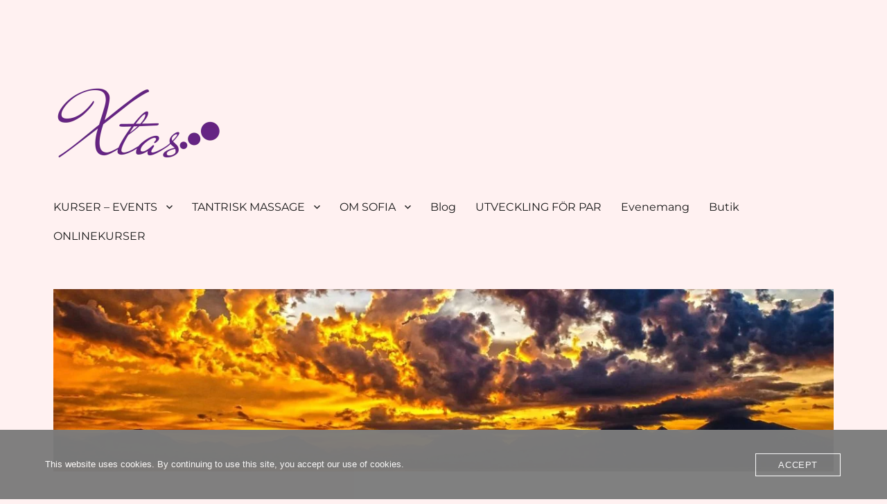

--- FILE ---
content_type: text/html; charset=UTF-8
request_url: https://www.xtas.nu/tag/50-shades/
body_size: 16676
content:
<!DOCTYPE html>
<html lang="sv-SE" class="no-js">
<head>
	<meta charset="UTF-8">
	<meta name="viewport" content="width=device-width, initial-scale=1.0">
	<link rel="profile" href="https://gmpg.org/xfn/11">
		<script id="lpData">
var lpData = {"site_url":"https:\/\/www.xtas.nu","user_id":"0","theme":"twentysixteen","lp_rest_url":"https:\/\/www.xtas.nu\/wp-json\/","nonce":"2c9a3f0052","is_course_archive":"","courses_url":"https:\/\/www.xtas.nu\/courses\/","urlParams":[],"lp_version":"4.3.1","lp_rest_load_ajax":"https:\/\/www.xtas.nu\/wp-json\/lp\/v1\/load_content_via_ajax\/","ajaxUrl":"https:\/\/www.xtas.nu\/wp-admin\/admin-ajax.php","lpAjaxUrl":"https:\/\/www.xtas.nu\/lp-ajax-handle","coverImageRatio":"5.16","toast":{"gravity":"bottom","position":"center","duration":3000,"close":1,"stopOnFocus":1,"classPrefix":"lp-toast"},"i18n":[],"lp_woo_version":"4.2.0"};
</script>
<script id="lpSettingCourses">
var lpSettingCourses = {"lpArchiveLoadAjax":"1","lpArchiveNoLoadAjaxFirst":"0","lpArchivePaginationType":"number","noLoadCoursesJs":"0"};
</script>
		<style id="learn-press-custom-css">
			:root {
				--lp-container-max-width: 1290px;
				--lp-cotainer-padding: 1rem;
				--lp-primary-color: #ffb606;
				--lp-secondary-color: #442e66;
			}
		</style>
		<script>(function(html){html.className = html.className.replace(/\bno-js\b/,'js')})(document.documentElement);</script>
<title>50 shades &#8211; Xtas &#8211; tantrisk transformation</title>
<meta name='robots' content='max-image-preview:large' />
<script>window._wca = window._wca || [];</script>
<link rel='dns-prefetch' href='//stats.wp.com' />
<link rel="alternate" type="application/rss+xml" title="Xtas - tantrisk transformation &raquo; Webbflöde" href="https://www.xtas.nu/feed/" />
<link rel="alternate" type="application/rss+xml" title="Xtas - tantrisk transformation &raquo; Kommentarsflöde" href="https://www.xtas.nu/comments/feed/" />
<link rel="alternate" type="application/rss+xml" title="Xtas - tantrisk transformation &raquo; etikettflöde för 50 shades" href="https://www.xtas.nu/tag/50-shades/feed/" />
<style id='wp-img-auto-sizes-contain-inline-css'>
img:is([sizes=auto i],[sizes^="auto," i]){contain-intrinsic-size:3000px 1500px}
/*# sourceURL=wp-img-auto-sizes-contain-inline-css */
</style>
<link rel='stylesheet' id='twentysixteen-jetpack-css' href='https://usercontent.one/wp/www.xtas.nu/wp-content/plugins/jetpack/modules/theme-tools/compat/twentysixteen.css?ver=15.3.1&media=1753277687' media='all' />
<style id='wp-emoji-styles-inline-css'>

	img.wp-smiley, img.emoji {
		display: inline !important;
		border: none !important;
		box-shadow: none !important;
		height: 1em !important;
		width: 1em !important;
		margin: 0 0.07em !important;
		vertical-align: -0.1em !important;
		background: none !important;
		padding: 0 !important;
	}
/*# sourceURL=wp-emoji-styles-inline-css */
</style>
<style id='wp-block-library-inline-css'>
:root{--wp-block-synced-color:#7a00df;--wp-block-synced-color--rgb:122,0,223;--wp-bound-block-color:var(--wp-block-synced-color);--wp-editor-canvas-background:#ddd;--wp-admin-theme-color:#007cba;--wp-admin-theme-color--rgb:0,124,186;--wp-admin-theme-color-darker-10:#006ba1;--wp-admin-theme-color-darker-10--rgb:0,107,160.5;--wp-admin-theme-color-darker-20:#005a87;--wp-admin-theme-color-darker-20--rgb:0,90,135;--wp-admin-border-width-focus:2px}@media (min-resolution:192dpi){:root{--wp-admin-border-width-focus:1.5px}}.wp-element-button{cursor:pointer}:root .has-very-light-gray-background-color{background-color:#eee}:root .has-very-dark-gray-background-color{background-color:#313131}:root .has-very-light-gray-color{color:#eee}:root .has-very-dark-gray-color{color:#313131}:root .has-vivid-green-cyan-to-vivid-cyan-blue-gradient-background{background:linear-gradient(135deg,#00d084,#0693e3)}:root .has-purple-crush-gradient-background{background:linear-gradient(135deg,#34e2e4,#4721fb 50%,#ab1dfe)}:root .has-hazy-dawn-gradient-background{background:linear-gradient(135deg,#faaca8,#dad0ec)}:root .has-subdued-olive-gradient-background{background:linear-gradient(135deg,#fafae1,#67a671)}:root .has-atomic-cream-gradient-background{background:linear-gradient(135deg,#fdd79a,#004a59)}:root .has-nightshade-gradient-background{background:linear-gradient(135deg,#330968,#31cdcf)}:root .has-midnight-gradient-background{background:linear-gradient(135deg,#020381,#2874fc)}:root{--wp--preset--font-size--normal:16px;--wp--preset--font-size--huge:42px}.has-regular-font-size{font-size:1em}.has-larger-font-size{font-size:2.625em}.has-normal-font-size{font-size:var(--wp--preset--font-size--normal)}.has-huge-font-size{font-size:var(--wp--preset--font-size--huge)}.has-text-align-center{text-align:center}.has-text-align-left{text-align:left}.has-text-align-right{text-align:right}.has-fit-text{white-space:nowrap!important}#end-resizable-editor-section{display:none}.aligncenter{clear:both}.items-justified-left{justify-content:flex-start}.items-justified-center{justify-content:center}.items-justified-right{justify-content:flex-end}.items-justified-space-between{justify-content:space-between}.screen-reader-text{border:0;clip-path:inset(50%);height:1px;margin:-1px;overflow:hidden;padding:0;position:absolute;width:1px;word-wrap:normal!important}.screen-reader-text:focus{background-color:#ddd;clip-path:none;color:#444;display:block;font-size:1em;height:auto;left:5px;line-height:normal;padding:15px 23px 14px;text-decoration:none;top:5px;width:auto;z-index:100000}html :where(.has-border-color){border-style:solid}html :where([style*=border-top-color]){border-top-style:solid}html :where([style*=border-right-color]){border-right-style:solid}html :where([style*=border-bottom-color]){border-bottom-style:solid}html :where([style*=border-left-color]){border-left-style:solid}html :where([style*=border-width]){border-style:solid}html :where([style*=border-top-width]){border-top-style:solid}html :where([style*=border-right-width]){border-right-style:solid}html :where([style*=border-bottom-width]){border-bottom-style:solid}html :where([style*=border-left-width]){border-left-style:solid}html :where(img[class*=wp-image-]){height:auto;max-width:100%}:where(figure){margin:0 0 1em}html :where(.is-position-sticky){--wp-admin--admin-bar--position-offset:var(--wp-admin--admin-bar--height,0px)}@media screen and (max-width:600px){html :where(.is-position-sticky){--wp-admin--admin-bar--position-offset:0px}}

/*# sourceURL=wp-block-library-inline-css */
</style><style id='wp-block-heading-inline-css'>
h1:where(.wp-block-heading).has-background,h2:where(.wp-block-heading).has-background,h3:where(.wp-block-heading).has-background,h4:where(.wp-block-heading).has-background,h5:where(.wp-block-heading).has-background,h6:where(.wp-block-heading).has-background{padding:1.25em 2.375em}h1.has-text-align-left[style*=writing-mode]:where([style*=vertical-lr]),h1.has-text-align-right[style*=writing-mode]:where([style*=vertical-rl]),h2.has-text-align-left[style*=writing-mode]:where([style*=vertical-lr]),h2.has-text-align-right[style*=writing-mode]:where([style*=vertical-rl]),h3.has-text-align-left[style*=writing-mode]:where([style*=vertical-lr]),h3.has-text-align-right[style*=writing-mode]:where([style*=vertical-rl]),h4.has-text-align-left[style*=writing-mode]:where([style*=vertical-lr]),h4.has-text-align-right[style*=writing-mode]:where([style*=vertical-rl]),h5.has-text-align-left[style*=writing-mode]:where([style*=vertical-lr]),h5.has-text-align-right[style*=writing-mode]:where([style*=vertical-rl]),h6.has-text-align-left[style*=writing-mode]:where([style*=vertical-lr]),h6.has-text-align-right[style*=writing-mode]:where([style*=vertical-rl]){rotate:180deg}
/*# sourceURL=https://www.xtas.nu/wp-includes/blocks/heading/style.min.css */
</style>
<style id='wp-block-list-inline-css'>
ol,ul{box-sizing:border-box}:root :where(.wp-block-list.has-background){padding:1.25em 2.375em}
/*# sourceURL=https://www.xtas.nu/wp-includes/blocks/list/style.min.css */
</style>
<link rel='stylesheet' id='wc-blocks-style-css' href='https://usercontent.one/wp/www.xtas.nu/wp-content/plugins/woocommerce/assets/client/blocks/wc-blocks.css?ver=wc-9.7.1&media=1753277687' media='all' />
<style id='global-styles-inline-css'>
:root{--wp--preset--aspect-ratio--square: 1;--wp--preset--aspect-ratio--4-3: 4/3;--wp--preset--aspect-ratio--3-4: 3/4;--wp--preset--aspect-ratio--3-2: 3/2;--wp--preset--aspect-ratio--2-3: 2/3;--wp--preset--aspect-ratio--16-9: 16/9;--wp--preset--aspect-ratio--9-16: 9/16;--wp--preset--color--black: #000000;--wp--preset--color--cyan-bluish-gray: #abb8c3;--wp--preset--color--white: #fff;--wp--preset--color--pale-pink: #f78da7;--wp--preset--color--vivid-red: #cf2e2e;--wp--preset--color--luminous-vivid-orange: #ff6900;--wp--preset--color--luminous-vivid-amber: #fcb900;--wp--preset--color--light-green-cyan: #7bdcb5;--wp--preset--color--vivid-green-cyan: #00d084;--wp--preset--color--pale-cyan-blue: #8ed1fc;--wp--preset--color--vivid-cyan-blue: #0693e3;--wp--preset--color--vivid-purple: #9b51e0;--wp--preset--color--dark-gray: #1a1a1a;--wp--preset--color--medium-gray: #686868;--wp--preset--color--light-gray: #e5e5e5;--wp--preset--color--blue-gray: #4d545c;--wp--preset--color--bright-blue: #007acc;--wp--preset--color--light-blue: #9adffd;--wp--preset--color--dark-brown: #402b30;--wp--preset--color--medium-brown: #774e24;--wp--preset--color--dark-red: #640c1f;--wp--preset--color--bright-red: #ff675f;--wp--preset--color--yellow: #ffef8e;--wp--preset--gradient--vivid-cyan-blue-to-vivid-purple: linear-gradient(135deg,rgb(6,147,227) 0%,rgb(155,81,224) 100%);--wp--preset--gradient--light-green-cyan-to-vivid-green-cyan: linear-gradient(135deg,rgb(122,220,180) 0%,rgb(0,208,130) 100%);--wp--preset--gradient--luminous-vivid-amber-to-luminous-vivid-orange: linear-gradient(135deg,rgb(252,185,0) 0%,rgb(255,105,0) 100%);--wp--preset--gradient--luminous-vivid-orange-to-vivid-red: linear-gradient(135deg,rgb(255,105,0) 0%,rgb(207,46,46) 100%);--wp--preset--gradient--very-light-gray-to-cyan-bluish-gray: linear-gradient(135deg,rgb(238,238,238) 0%,rgb(169,184,195) 100%);--wp--preset--gradient--cool-to-warm-spectrum: linear-gradient(135deg,rgb(74,234,220) 0%,rgb(151,120,209) 20%,rgb(207,42,186) 40%,rgb(238,44,130) 60%,rgb(251,105,98) 80%,rgb(254,248,76) 100%);--wp--preset--gradient--blush-light-purple: linear-gradient(135deg,rgb(255,206,236) 0%,rgb(152,150,240) 100%);--wp--preset--gradient--blush-bordeaux: linear-gradient(135deg,rgb(254,205,165) 0%,rgb(254,45,45) 50%,rgb(107,0,62) 100%);--wp--preset--gradient--luminous-dusk: linear-gradient(135deg,rgb(255,203,112) 0%,rgb(199,81,192) 50%,rgb(65,88,208) 100%);--wp--preset--gradient--pale-ocean: linear-gradient(135deg,rgb(255,245,203) 0%,rgb(182,227,212) 50%,rgb(51,167,181) 100%);--wp--preset--gradient--electric-grass: linear-gradient(135deg,rgb(202,248,128) 0%,rgb(113,206,126) 100%);--wp--preset--gradient--midnight: linear-gradient(135deg,rgb(2,3,129) 0%,rgb(40,116,252) 100%);--wp--preset--font-size--small: 13px;--wp--preset--font-size--medium: 20px;--wp--preset--font-size--large: 36px;--wp--preset--font-size--x-large: 42px;--wp--preset--font-family--inter: "Inter", sans-serif;--wp--preset--font-family--cardo: Cardo;--wp--preset--spacing--20: 0.44rem;--wp--preset--spacing--30: 0.67rem;--wp--preset--spacing--40: 1rem;--wp--preset--spacing--50: 1.5rem;--wp--preset--spacing--60: 2.25rem;--wp--preset--spacing--70: 3.38rem;--wp--preset--spacing--80: 5.06rem;--wp--preset--shadow--natural: 6px 6px 9px rgba(0, 0, 0, 0.2);--wp--preset--shadow--deep: 12px 12px 50px rgba(0, 0, 0, 0.4);--wp--preset--shadow--sharp: 6px 6px 0px rgba(0, 0, 0, 0.2);--wp--preset--shadow--outlined: 6px 6px 0px -3px rgb(255, 255, 255), 6px 6px rgb(0, 0, 0);--wp--preset--shadow--crisp: 6px 6px 0px rgb(0, 0, 0);}:where(.is-layout-flex){gap: 0.5em;}:where(.is-layout-grid){gap: 0.5em;}body .is-layout-flex{display: flex;}.is-layout-flex{flex-wrap: wrap;align-items: center;}.is-layout-flex > :is(*, div){margin: 0;}body .is-layout-grid{display: grid;}.is-layout-grid > :is(*, div){margin: 0;}:where(.wp-block-columns.is-layout-flex){gap: 2em;}:where(.wp-block-columns.is-layout-grid){gap: 2em;}:where(.wp-block-post-template.is-layout-flex){gap: 1.25em;}:where(.wp-block-post-template.is-layout-grid){gap: 1.25em;}.has-black-color{color: var(--wp--preset--color--black) !important;}.has-cyan-bluish-gray-color{color: var(--wp--preset--color--cyan-bluish-gray) !important;}.has-white-color{color: var(--wp--preset--color--white) !important;}.has-pale-pink-color{color: var(--wp--preset--color--pale-pink) !important;}.has-vivid-red-color{color: var(--wp--preset--color--vivid-red) !important;}.has-luminous-vivid-orange-color{color: var(--wp--preset--color--luminous-vivid-orange) !important;}.has-luminous-vivid-amber-color{color: var(--wp--preset--color--luminous-vivid-amber) !important;}.has-light-green-cyan-color{color: var(--wp--preset--color--light-green-cyan) !important;}.has-vivid-green-cyan-color{color: var(--wp--preset--color--vivid-green-cyan) !important;}.has-pale-cyan-blue-color{color: var(--wp--preset--color--pale-cyan-blue) !important;}.has-vivid-cyan-blue-color{color: var(--wp--preset--color--vivid-cyan-blue) !important;}.has-vivid-purple-color{color: var(--wp--preset--color--vivid-purple) !important;}.has-black-background-color{background-color: var(--wp--preset--color--black) !important;}.has-cyan-bluish-gray-background-color{background-color: var(--wp--preset--color--cyan-bluish-gray) !important;}.has-white-background-color{background-color: var(--wp--preset--color--white) !important;}.has-pale-pink-background-color{background-color: var(--wp--preset--color--pale-pink) !important;}.has-vivid-red-background-color{background-color: var(--wp--preset--color--vivid-red) !important;}.has-luminous-vivid-orange-background-color{background-color: var(--wp--preset--color--luminous-vivid-orange) !important;}.has-luminous-vivid-amber-background-color{background-color: var(--wp--preset--color--luminous-vivid-amber) !important;}.has-light-green-cyan-background-color{background-color: var(--wp--preset--color--light-green-cyan) !important;}.has-vivid-green-cyan-background-color{background-color: var(--wp--preset--color--vivid-green-cyan) !important;}.has-pale-cyan-blue-background-color{background-color: var(--wp--preset--color--pale-cyan-blue) !important;}.has-vivid-cyan-blue-background-color{background-color: var(--wp--preset--color--vivid-cyan-blue) !important;}.has-vivid-purple-background-color{background-color: var(--wp--preset--color--vivid-purple) !important;}.has-black-border-color{border-color: var(--wp--preset--color--black) !important;}.has-cyan-bluish-gray-border-color{border-color: var(--wp--preset--color--cyan-bluish-gray) !important;}.has-white-border-color{border-color: var(--wp--preset--color--white) !important;}.has-pale-pink-border-color{border-color: var(--wp--preset--color--pale-pink) !important;}.has-vivid-red-border-color{border-color: var(--wp--preset--color--vivid-red) !important;}.has-luminous-vivid-orange-border-color{border-color: var(--wp--preset--color--luminous-vivid-orange) !important;}.has-luminous-vivid-amber-border-color{border-color: var(--wp--preset--color--luminous-vivid-amber) !important;}.has-light-green-cyan-border-color{border-color: var(--wp--preset--color--light-green-cyan) !important;}.has-vivid-green-cyan-border-color{border-color: var(--wp--preset--color--vivid-green-cyan) !important;}.has-pale-cyan-blue-border-color{border-color: var(--wp--preset--color--pale-cyan-blue) !important;}.has-vivid-cyan-blue-border-color{border-color: var(--wp--preset--color--vivid-cyan-blue) !important;}.has-vivid-purple-border-color{border-color: var(--wp--preset--color--vivid-purple) !important;}.has-vivid-cyan-blue-to-vivid-purple-gradient-background{background: var(--wp--preset--gradient--vivid-cyan-blue-to-vivid-purple) !important;}.has-light-green-cyan-to-vivid-green-cyan-gradient-background{background: var(--wp--preset--gradient--light-green-cyan-to-vivid-green-cyan) !important;}.has-luminous-vivid-amber-to-luminous-vivid-orange-gradient-background{background: var(--wp--preset--gradient--luminous-vivid-amber-to-luminous-vivid-orange) !important;}.has-luminous-vivid-orange-to-vivid-red-gradient-background{background: var(--wp--preset--gradient--luminous-vivid-orange-to-vivid-red) !important;}.has-very-light-gray-to-cyan-bluish-gray-gradient-background{background: var(--wp--preset--gradient--very-light-gray-to-cyan-bluish-gray) !important;}.has-cool-to-warm-spectrum-gradient-background{background: var(--wp--preset--gradient--cool-to-warm-spectrum) !important;}.has-blush-light-purple-gradient-background{background: var(--wp--preset--gradient--blush-light-purple) !important;}.has-blush-bordeaux-gradient-background{background: var(--wp--preset--gradient--blush-bordeaux) !important;}.has-luminous-dusk-gradient-background{background: var(--wp--preset--gradient--luminous-dusk) !important;}.has-pale-ocean-gradient-background{background: var(--wp--preset--gradient--pale-ocean) !important;}.has-electric-grass-gradient-background{background: var(--wp--preset--gradient--electric-grass) !important;}.has-midnight-gradient-background{background: var(--wp--preset--gradient--midnight) !important;}.has-small-font-size{font-size: var(--wp--preset--font-size--small) !important;}.has-medium-font-size{font-size: var(--wp--preset--font-size--medium) !important;}.has-large-font-size{font-size: var(--wp--preset--font-size--large) !important;}.has-x-large-font-size{font-size: var(--wp--preset--font-size--x-large) !important;}
/*# sourceURL=global-styles-inline-css */
</style>

<style id='classic-theme-styles-inline-css'>
/*! This file is auto-generated */
.wp-block-button__link{color:#fff;background-color:#32373c;border-radius:9999px;box-shadow:none;text-decoration:none;padding:calc(.667em + 2px) calc(1.333em + 2px);font-size:1.125em}.wp-block-file__button{background:#32373c;color:#fff;text-decoration:none}
/*# sourceURL=/wp-includes/css/classic-themes.min.css */
</style>
<link rel='stylesheet' id='oc_cb_css_fr-css' href='https://usercontent.one/wp/www.xtas.nu/wp-content/plugins/onecom-themes-plugins/assets/min-css/cookie-banner-frontend.min.css?ver=4.7.5&media=1753277687' media='all' />
<link rel='stylesheet' id='sow-social-media-buttons-atom-4856521d6387-css' href='https://usercontent.one/wp/www.xtas.nu/wp-content/uploads/siteorigin-widgets/sow-social-media-buttons-atom-4856521d6387.css?ver=6.9&media=1753277687' media='all' />
<link rel='stylesheet' id='sow-social-media-buttons-atom-ab6656c4bac1-css' href='https://usercontent.one/wp/www.xtas.nu/wp-content/uploads/siteorigin-widgets/sow-social-media-buttons-atom-ab6656c4bac1.css?ver=6.9&media=1753277687' media='all' />
<link rel='stylesheet' id='woocommerce-layout-css' href='https://usercontent.one/wp/www.xtas.nu/wp-content/plugins/woocommerce/assets/css/woocommerce-layout.css?ver=9.7.1&media=1753277687' media='all' />
<style id='woocommerce-layout-inline-css'>

	.infinite-scroll .woocommerce-pagination {
		display: none;
	}
/*# sourceURL=woocommerce-layout-inline-css */
</style>
<link rel='stylesheet' id='woocommerce-smallscreen-css' href='https://usercontent.one/wp/www.xtas.nu/wp-content/plugins/woocommerce/assets/css/woocommerce-smallscreen.css?ver=9.7.1&media=1753277687' media='only screen and (max-width: 768px)' />
<link rel='stylesheet' id='woocommerce-general-css' href='https://usercontent.one/wp/www.xtas.nu/wp-content/plugins/woocommerce/assets/css/woocommerce.css?ver=9.7.1&media=1753277687' media='all' />
<style id='woocommerce-inline-inline-css'>
.woocommerce form .form-row .required { visibility: visible; }
/*# sourceURL=woocommerce-inline-inline-css */
</style>
<link rel='stylesheet' id='brands-styles-css' href='https://usercontent.one/wp/www.xtas.nu/wp-content/plugins/woocommerce/assets/css/brands.css?ver=9.7.1&media=1753277687' media='all' />
<link rel='stylesheet' id='twentysixteen-fonts-css' href='https://usercontent.one/wp/www.xtas.nu/wp-content/themes/twentysixteen/fonts/merriweather-plus-montserrat-plus-inconsolata.css?media=1753277687?ver=20230328' media='all' />
<link rel='stylesheet' id='genericons-css' href='https://usercontent.one/wp/www.xtas.nu/wp-content/plugins/jetpack/_inc/genericons/genericons/genericons.css?ver=3.1&media=1753277687' media='all' />
<link rel='stylesheet' id='twentysixteen-style-css' href='https://usercontent.one/wp/www.xtas.nu/wp-content/themes/twentysixteen/style.css?media=1753277687?ver=20241112' media='all' />
<style id='twentysixteen-style-inline-css'>

		/* Custom Page Background Color */
		.site {
			background-color: #fff1f1;
		}

		mark,
		ins,
		button,
		button[disabled]:hover,
		button[disabled]:focus,
		input[type="button"],
		input[type="button"][disabled]:hover,
		input[type="button"][disabled]:focus,
		input[type="reset"],
		input[type="reset"][disabled]:hover,
		input[type="reset"][disabled]:focus,
		input[type="submit"],
		input[type="submit"][disabled]:hover,
		input[type="submit"][disabled]:focus,
		.menu-toggle.toggled-on,
		.menu-toggle.toggled-on:hover,
		.menu-toggle.toggled-on:focus,
		.pagination .prev,
		.pagination .next,
		.pagination .prev:hover,
		.pagination .prev:focus,
		.pagination .next:hover,
		.pagination .next:focus,
		.pagination .nav-links:before,
		.pagination .nav-links:after,
		.widget_calendar tbody a,
		.widget_calendar tbody a:hover,
		.widget_calendar tbody a:focus,
		.page-links a,
		.page-links a:hover,
		.page-links a:focus {
			color: #fff1f1;
		}

		@media screen and (min-width: 56.875em) {
			.main-navigation ul ul li {
				background-color: #fff1f1;
			}

			.main-navigation ul ul:after {
				border-top-color: #fff1f1;
				border-bottom-color: #fff1f1;
			}
		}
	

		/* Custom Link Color */
		.menu-toggle:hover,
		.menu-toggle:focus,
		a,
		.main-navigation a:hover,
		.main-navigation a:focus,
		.dropdown-toggle:hover,
		.dropdown-toggle:focus,
		.social-navigation a:hover:before,
		.social-navigation a:focus:before,
		.post-navigation a:hover .post-title,
		.post-navigation a:focus .post-title,
		.tagcloud a:hover,
		.tagcloud a:focus,
		.site-branding .site-title a:hover,
		.site-branding .site-title a:focus,
		.entry-title a:hover,
		.entry-title a:focus,
		.entry-footer a:hover,
		.entry-footer a:focus,
		.comment-metadata a:hover,
		.comment-metadata a:focus,
		.pingback .comment-edit-link:hover,
		.pingback .comment-edit-link:focus,
		.comment-reply-link,
		.comment-reply-link:hover,
		.comment-reply-link:focus,
		.required,
		.site-info a:hover,
		.site-info a:focus {
			color: #6d003e;
		}

		mark,
		ins,
		button:hover,
		button:focus,
		input[type="button"]:hover,
		input[type="button"]:focus,
		input[type="reset"]:hover,
		input[type="reset"]:focus,
		input[type="submit"]:hover,
		input[type="submit"]:focus,
		.pagination .prev:hover,
		.pagination .prev:focus,
		.pagination .next:hover,
		.pagination .next:focus,
		.widget_calendar tbody a,
		.page-links a:hover,
		.page-links a:focus {
			background-color: #6d003e;
		}

		input[type="date"]:focus,
		input[type="time"]:focus,
		input[type="datetime-local"]:focus,
		input[type="week"]:focus,
		input[type="month"]:focus,
		input[type="text"]:focus,
		input[type="email"]:focus,
		input[type="url"]:focus,
		input[type="password"]:focus,
		input[type="search"]:focus,
		input[type="tel"]:focus,
		input[type="number"]:focus,
		textarea:focus,
		.tagcloud a:hover,
		.tagcloud a:focus,
		.menu-toggle:hover,
		.menu-toggle:focus {
			border-color: #6d003e;
		}

		@media screen and (min-width: 56.875em) {
			.main-navigation li:hover > a,
			.main-navigation li.focus > a {
				color: #6d003e;
			}
		}
	
/*# sourceURL=twentysixteen-style-inline-css */
</style>
<link rel='stylesheet' id='twentysixteen-block-style-css' href='https://usercontent.one/wp/www.xtas.nu/wp-content/themes/twentysixteen/css/blocks.css?media=1753277687?ver=20240817' media='all' />
<link rel='stylesheet' id='flick-css' href='https://usercontent.one/wp/www.xtas.nu/wp-content/plugins/mailchimp/assets/css/flick/flick.css?ver=2.0.0&media=1753277687' media='all' />
<link rel='stylesheet' id='mailchimp_sf_main_css-css' href='https://usercontent.one/wp/www.xtas.nu/wp-content/plugins/mailchimp/assets/css/frontend.css?ver=2.0.0&media=1753277687' media='all' />
<link rel='stylesheet' id='learnpress-widgets-css' href='https://usercontent.one/wp/www.xtas.nu/wp-content/plugins/learnpress/assets/css/widgets.min.css?ver=4.3.1&media=1753277687' media='all' />
<script src="https://www.xtas.nu/wp-includes/js/jquery/jquery.min.js?ver=3.7.1" id="jquery-core-js"></script>
<script src="https://www.xtas.nu/wp-includes/js/jquery/jquery-migrate.min.js?ver=3.4.1" id="jquery-migrate-js"></script>
<script src="https://usercontent.one/wp/www.xtas.nu/wp-content/plugins/woocommerce/assets/js/jquery-blockui/jquery.blockUI.min.js?ver=2.7.0-wc.9.7.1&media=1753277687" id="jquery-blockui-js" defer data-wp-strategy="defer"></script>
<script id="wc-add-to-cart-js-extra">
var wc_add_to_cart_params = {"ajax_url":"/wp-admin/admin-ajax.php","wc_ajax_url":"/?wc-ajax=%%endpoint%%","i18n_view_cart":"Visa varukorg","cart_url":"https://www.xtas.nu/varukorg/","is_cart":"","cart_redirect_after_add":"no"};
//# sourceURL=wc-add-to-cart-js-extra
</script>
<script src="https://usercontent.one/wp/www.xtas.nu/wp-content/plugins/woocommerce/assets/js/frontend/add-to-cart.min.js?ver=9.7.1&media=1753277687" id="wc-add-to-cart-js" defer data-wp-strategy="defer"></script>
<script src="https://usercontent.one/wp/www.xtas.nu/wp-content/plugins/woocommerce/assets/js/js-cookie/js.cookie.min.js?ver=2.1.4-wc.9.7.1&media=1753277687" id="js-cookie-js" defer data-wp-strategy="defer"></script>
<script id="woocommerce-js-extra">
var woocommerce_params = {"ajax_url":"/wp-admin/admin-ajax.php","wc_ajax_url":"/?wc-ajax=%%endpoint%%","i18n_password_show":"Visa l\u00f6senord","i18n_password_hide":"D\u00f6lj l\u00f6senord"};
//# sourceURL=woocommerce-js-extra
</script>
<script src="https://usercontent.one/wp/www.xtas.nu/wp-content/plugins/woocommerce/assets/js/frontend/woocommerce.min.js?ver=9.7.1&media=1753277687" id="woocommerce-js" defer data-wp-strategy="defer"></script>
<script id="WCPAY_ASSETS-js-extra">
var wcpayAssets = {"url":"https://www.xtas.nu/wp-content/plugins/woocommerce-payments/dist/"};
//# sourceURL=WCPAY_ASSETS-js-extra
</script>
<script id="twentysixteen-script-js-extra">
var screenReaderText = {"expand":"expandera undermeny","collapse":"minimera undermeny"};
//# sourceURL=twentysixteen-script-js-extra
</script>
<script src="https://usercontent.one/wp/www.xtas.nu/wp-content/themes/twentysixteen/js/functions.js?media=1753277687?ver=20230629" id="twentysixteen-script-js" defer data-wp-strategy="defer"></script>
<script src="https://stats.wp.com/s-202549.js" id="woocommerce-analytics-js" defer data-wp-strategy="defer"></script>
<script src="https://usercontent.one/wp/www.xtas.nu/wp-content/plugins/learnpress/assets/js/dist/loadAJAX.min.js?ver=4.3.1&media=1753277687" id="lp-load-ajax-js" async data-wp-strategy="async"></script>
<link rel="https://api.w.org/" href="https://www.xtas.nu/wp-json/" /><link rel="alternate" title="JSON" type="application/json" href="https://www.xtas.nu/wp-json/wp/v2/tags/140" /><link rel="EditURI" type="application/rsd+xml" title="RSD" href="https://www.xtas.nu/xmlrpc.php?rsd" />
<meta name="generator" content="WordPress 6.9" />
<meta name="generator" content="WooCommerce 9.7.1" />
<style>[class*=" icon-oc-"],[class^=icon-oc-]{speak:none;font-style:normal;font-weight:400;font-variant:normal;text-transform:none;line-height:1;-webkit-font-smoothing:antialiased;-moz-osx-font-smoothing:grayscale}.icon-oc-one-com-white-32px-fill:before{content:"901"}.icon-oc-one-com:before{content:"900"}#one-com-icon,.toplevel_page_onecom-wp .wp-menu-image{speak:none;display:flex;align-items:center;justify-content:center;text-transform:none;line-height:1;-webkit-font-smoothing:antialiased;-moz-osx-font-smoothing:grayscale}.onecom-wp-admin-bar-item>a,.toplevel_page_onecom-wp>.wp-menu-name{font-size:16px;font-weight:400;line-height:1}.toplevel_page_onecom-wp>.wp-menu-name img{width:69px;height:9px;}.wp-submenu-wrap.wp-submenu>.wp-submenu-head>img{width:88px;height:auto}.onecom-wp-admin-bar-item>a img{height:7px!important}.onecom-wp-admin-bar-item>a img,.toplevel_page_onecom-wp>.wp-menu-name img{opacity:.8}.onecom-wp-admin-bar-item.hover>a img,.toplevel_page_onecom-wp.wp-has-current-submenu>.wp-menu-name img,li.opensub>a.toplevel_page_onecom-wp>.wp-menu-name img{opacity:1}#one-com-icon:before,.onecom-wp-admin-bar-item>a:before,.toplevel_page_onecom-wp>.wp-menu-image:before{content:'';position:static!important;background-color:rgba(240,245,250,.4);border-radius:102px;width:18px;height:18px;padding:0!important}.onecom-wp-admin-bar-item>a:before{width:14px;height:14px}.onecom-wp-admin-bar-item.hover>a:before,.toplevel_page_onecom-wp.opensub>a>.wp-menu-image:before,.toplevel_page_onecom-wp.wp-has-current-submenu>.wp-menu-image:before{background-color:#76b82a}.onecom-wp-admin-bar-item>a{display:inline-flex!important;align-items:center;justify-content:center}#one-com-logo-wrapper{font-size:4em}#one-com-icon{vertical-align:middle}.imagify-welcome{display:none !important;}</style>	<style>img#wpstats{display:none}</style>
		<!-- Google site verification - Google for WooCommerce -->
<meta name="google-site-verification" content="Qj5xTlY4tAWY3xTsodjHX8aqwoSpirjN_Isptc9-1Bo" />
	<noscript><style>.woocommerce-product-gallery{ opacity: 1 !important; }</style></noscript>
			<style type="text/css" id="twentysixteen-header-css">
		.site-branding {
			margin: 0 auto 0 0;
		}

		.site-branding .site-title,
		.site-description {
			clip: rect(1px, 1px, 1px, 1px);
			position: absolute;
		}
		</style>
		<style id="custom-background-css">
body.custom-background { background-color: #fff1f1; }
</style>
	<script id="mcjs">!function(c,h,i,m,p){m=c.createElement(h),p=c.getElementsByTagName(h)[0],m.async=1,m.src=i,p.parentNode.insertBefore(m,p)}(document,"script","https://chimpstatic.com/mcjs-connected/js/users/3c9661d3689fcae248aabe76b/b156b9ea38d0938a414fa76fd.js");</script><style class='wp-fonts-local'>
@font-face{font-family:Inter;font-style:normal;font-weight:300 900;font-display:fallback;src:url('https://usercontent.one/wp/www.xtas.nu/wp-content/plugins/woocommerce/assets/fonts/Inter-VariableFont_slnt,wght.woff2?media=1753277687') format('woff2');font-stretch:normal;}
@font-face{font-family:Cardo;font-style:normal;font-weight:400;font-display:fallback;src:url('https://usercontent.one/wp/www.xtas.nu/wp-content/plugins/woocommerce/assets/fonts/cardo_normal_400.woff2?media=1753277687') format('woff2');}
</style>
<link rel="icon" href="https://usercontent.one/wp/www.xtas.nu/wp-content/uploads/2019/04/cropped-xtas_2x-1-32x32.png?media=1753277687" sizes="32x32" />
<link rel="icon" href="https://usercontent.one/wp/www.xtas.nu/wp-content/uploads/2019/04/cropped-xtas_2x-1-192x192.png?media=1753277687" sizes="192x192" />
<link rel="apple-touch-icon" href="https://usercontent.one/wp/www.xtas.nu/wp-content/uploads/2019/04/cropped-xtas_2x-1-180x180.png?media=1753277687" />
<meta name="msapplication-TileImage" content="https://usercontent.one/wp/www.xtas.nu/wp-content/uploads/2019/04/cropped-xtas_2x-1-270x270.png?media=1753277687" />

		<!-- Global site tag (gtag.js) - Google Ads: AW-16962479377 - Google for WooCommerce -->
		<script async src="https://www.googletagmanager.com/gtag/js?id=AW-16962479377"></script>
		<script>
			window.dataLayer = window.dataLayer || [];
			function gtag() { dataLayer.push(arguments); }
			gtag( 'consent', 'default', {
				analytics_storage: 'denied',
				ad_storage: 'denied',
				ad_user_data: 'denied',
				ad_personalization: 'denied',
				region: ['AT', 'BE', 'BG', 'HR', 'CY', 'CZ', 'DK', 'EE', 'FI', 'FR', 'DE', 'GR', 'HU', 'IS', 'IE', 'IT', 'LV', 'LI', 'LT', 'LU', 'MT', 'NL', 'NO', 'PL', 'PT', 'RO', 'SK', 'SI', 'ES', 'SE', 'GB', 'CH'],
				wait_for_update: 500,
			} );
			gtag('js', new Date());
			gtag('set', 'developer_id.dOGY3NW', true);
			gtag("config", "AW-16962479377", { "groups": "GLA", "send_page_view": false });		</script>

		<link rel='stylesheet' id='sow-social-media-buttons-atom-102719d0baf8-css' href='https://usercontent.one/wp/www.xtas.nu/wp-content/uploads/siteorigin-widgets/sow-social-media-buttons-atom-102719d0baf8.css?ver=6.9&media=1753277687' media='all' />
<link rel='stylesheet' id='siteorigin-widget-icon-font-fontawesome-css' href='https://usercontent.one/wp/www.xtas.nu/wp-content/plugins/so-widgets-bundle/icons/fontawesome/style.css?ver=6.9&media=1753277687' media='all' />
</head>

<body class="archive tag tag-50-shades tag-140 custom-background wp-custom-logo wp-embed-responsive wp-theme-twentysixteen theme-twentysixteen woocommerce-no-js hfeed">
<script>
gtag("event", "page_view", {send_to: "GLA"});
</script>
<div id="page" class="site">
	<div class="site-inner">
		<a class="skip-link screen-reader-text" href="#content">
			Hoppa till innehåll		</a>

		<header id="masthead" class="site-header">
			<div class="site-header-main">
				<div class="site-branding">
					<a href="https://www.xtas.nu/" class="custom-logo-link" rel="home"><img width="240" height="144" src="https://usercontent.one/wp/www.xtas.nu/wp-content/uploads/2019/04/cropped-xtas_2x.png?media=1753277687" class="custom-logo" alt="Xtas &#8211; tantrisk transformation" decoding="async" /></a>
											<p class="site-title"><a href="https://www.xtas.nu/" rel="home">Xtas &#8211; tantrisk transformation</a></p>
												<p class="site-description">transformerande personlig utveckling med hjälp av tantra</p>
									</div><!-- .site-branding -->

									<button id="menu-toggle" class="menu-toggle">Meny</button>

					<div id="site-header-menu" class="site-header-menu">
													<nav id="site-navigation" class="main-navigation" aria-label="Primär meny">
								<div class="menu-topmeny-container"><ul id="menu-topmeny" class="primary-menu"><li id="menu-item-2635" class="menu-item menu-item-type-post_type menu-item-object-page menu-item-has-children menu-item-2635"><a href="https://www.xtas.nu/kurser-events/">KURSER – EVENTS</a>
<ul class="sub-menu">
	<li id="menu-item-2773" class="menu-item menu-item-type-post_type menu-item-object-page menu-item-2773"><a href="https://www.xtas.nu/heartconnection-vip-24h-sanctuary/">KÄRLEKSVERKSTAD – relationsspa</a></li>
	<li id="menu-item-1822" class="menu-item menu-item-type-post_type menu-item-object-page menu-item-1822"><a href="https://www.xtas.nu/kursen-rora-och-berora/" title="tantramassagekurs">Röra och beröra</a></li>
</ul>
</li>
<li id="menu-item-1374" class="menu-item menu-item-type-post_type menu-item-object-page menu-item-has-children menu-item-1374"><a href="https://www.xtas.nu/behandlingar/">TANTRISK MASSAGE</a>
<ul class="sub-menu">
	<li id="menu-item-1524" class="menu-item menu-item-type-post_type menu-item-object-page menu-item-1524"><a href="https://www.xtas.nu/bdsm-sessioner/">Tantrickink</a></li>
	<li id="menu-item-1393" class="menu-item menu-item-type-post_type menu-item-object-page menu-item-1393"><a href="https://www.xtas.nu/coachning-och-samtal-om-relationer-och-tantra/">TANTRIC TALK &#038; TEACHINGS</a></li>
</ul>
</li>
<li id="menu-item-1434" class="menu-item menu-item-type-post_type menu-item-object-page menu-item-has-children menu-item-1434"><a href="https://www.xtas.nu/om-sofia-cerne/" title="Sofia Cerne och boken RÖRA OCH BERÖRA">OM SOFIA</a>
<ul class="sub-menu">
	<li id="menu-item-1433" class="menu-item menu-item-type-post_type menu-item-object-page menu-item-1433"><a href="https://www.xtas.nu/handbok-tantriskmassage/">BOKEN RÖRA&#038;BERÖRA</a></li>
</ul>
</li>
<li id="menu-item-2058" class="menu-item menu-item-type-post_type menu-item-object-page menu-item-2058"><a href="https://www.xtas.nu/blog-section/">Blog</a></li>
<li id="menu-item-2630" class="menu-item menu-item-type-post_type menu-item-object-page menu-item-2630"><a href="https://www.xtas.nu/relationsterapi-for-par/">UTVECKLING FÖR PAR</a></li>
<li id="menu-item-3017" class="menu-item menu-item-type-post_type_archive menu-item-object-event menu-item-3017"><a href="https://www.xtas.nu/events/event/">Evenemang</a></li>
<li id="menu-item-3068" class="menu-item menu-item-type-post_type menu-item-object-page menu-item-3068"><a href="https://www.xtas.nu/butik/">Butik</a></li>
<li id="menu-item-3172" class="menu-item menu-item-type-post_type menu-item-object-page menu-item-3172"><a href="https://www.xtas.nu/courses/">ONLINEKURSER</a></li>
</ul></div>							</nav><!-- .main-navigation -->
						
													<nav id="social-navigation" class="social-navigation" aria-label="Meny för sociala länkar">
								<div class="menu-topmeny-container"><ul id="menu-topmeny-1" class="social-links-menu"><li class="menu-item menu-item-type-post_type menu-item-object-page menu-item-2635"><a href="https://www.xtas.nu/kurser-events/"><span class="screen-reader-text">KURSER – EVENTS</span></a></li>
<li class="menu-item menu-item-type-post_type menu-item-object-page menu-item-1374"><a href="https://www.xtas.nu/behandlingar/"><span class="screen-reader-text">TANTRISK MASSAGE</span></a></li>
<li class="menu-item menu-item-type-post_type menu-item-object-page menu-item-1434"><a href="https://www.xtas.nu/om-sofia-cerne/" title="Sofia Cerne och boken RÖRA OCH BERÖRA"><span class="screen-reader-text">OM SOFIA</span></a></li>
<li class="menu-item menu-item-type-post_type menu-item-object-page menu-item-2058"><a href="https://www.xtas.nu/blog-section/"><span class="screen-reader-text">Blog</span></a></li>
<li class="menu-item menu-item-type-post_type menu-item-object-page menu-item-2630"><a href="https://www.xtas.nu/relationsterapi-for-par/"><span class="screen-reader-text">UTVECKLING FÖR PAR</span></a></li>
<li class="menu-item menu-item-type-post_type_archive menu-item-object-event menu-item-3017"><a href="https://www.xtas.nu/events/event/"><span class="screen-reader-text">Evenemang</span></a></li>
<li class="menu-item menu-item-type-post_type menu-item-object-page menu-item-3068"><a href="https://www.xtas.nu/butik/"><span class="screen-reader-text">Butik</span></a></li>
<li class="menu-item menu-item-type-post_type menu-item-object-page menu-item-3172"><a href="https://www.xtas.nu/courses/"><span class="screen-reader-text">ONLINEKURSER</span></a></li>
</ul></div>							</nav><!-- .social-navigation -->
											</div><!-- .site-header-menu -->
							</div><!-- .site-header-main -->

											<div class="header-image">
					<a href="https://www.xtas.nu/" rel="home">
						<img src="https://usercontent.one/wp/www.xtas.nu/wp-content/uploads/2022/04/cropped-sea-164989.jpg?media=1753277687" width="1200" height="280" alt="Xtas &#8211; tantrisk transformation" sizes="(max-width: 709px) 85vw, (max-width: 909px) 81vw, (max-width: 1362px) 88vw, 1200px" srcset="https://usercontent.one/wp/www.xtas.nu/wp-content/uploads/2022/04/cropped-sea-164989.jpg?media=1753277687 1200w, https://usercontent.one/wp/www.xtas.nu/wp-content/uploads/2022/04/cropped-sea-164989-400x93.jpg?media=1753277687 400w, https://usercontent.one/wp/www.xtas.nu/wp-content/uploads/2022/04/cropped-sea-164989-300x70.jpg?media=1753277687 300w, https://usercontent.one/wp/www.xtas.nu/wp-content/uploads/2022/04/cropped-sea-164989-1024x239.jpg?media=1753277687 1024w, https://usercontent.one/wp/www.xtas.nu/wp-content/uploads/2022/04/cropped-sea-164989-768x179.jpg?media=1753277687 768w" decoding="async" fetchpriority="high" />					</a>
				</div><!-- .header-image -->
					</header><!-- .site-header -->

		<div id="content" class="site-content">

	<div id="primary" class="content-area">
		<main id="main" class="site-main">

		
			<header class="page-header">
				<h1 class="page-title">Etikett: <span>50 shades</span></h1>			</header><!-- .page-header -->

			
<article id="post-1666" class="post-1666 post type-post status-publish format-standard hentry category-okategoriserade tag-50-shades tag-festival tag-lek tag-njutning tag-party tag-playshops tag-tantra">
	<header class="entry-header">
		
		<h2 class="entry-title"><a href="https://www.xtas.nu/inbjudan-tantrafestival/" rel="bookmark">Inbjudan tantrafestival</a></h2>	</header><!-- .entry-header -->

	
	
	<div class="entry-content">
		<p><a href="https://usercontent.one/wp/www.xtas.nu/wp-content/uploads/2016/12/50shades.jpg?media=1753277687"><img decoding="async" class="alignnone size-medium wp-image-1668" src="https://usercontent.one/wp/www.xtas.nu/wp-content/uploads/2016/12/50shades-300x126.jpg?media=1753277687" alt="50shades" width="300" height="126" srcset="https://usercontent.one/wp/www.xtas.nu/wp-content/uploads/2016/12/50shades-300x126.jpg?media=1753277687 300w, https://usercontent.one/wp/www.xtas.nu/wp-content/uploads/2016/12/50shades-400x168.jpg?media=1753277687 400w, https://usercontent.one/wp/www.xtas.nu/wp-content/uploads/2016/12/50shades-1024x430.jpg?media=1753277687 1024w, https://usercontent.one/wp/www.xtas.nu/wp-content/uploads/2016/12/50shades.jpg?media=1753277687 1280w" sizes="(max-width: 300px) 85vw, 300px" /></a>Samskapar en festival med några vänner &#8211; 50 shades of tantra&#8230;</p>
<p><strong>Den 25-26/3 2017 är det premiär för festivalen ’50 Shades of Tantra’ i Stockholm</strong></p>
<p>&nbsp;</p>
<p>Välkommen att samskapa en festival med flera aspekter och smaker för njutning och utveckling. Från den nära och stilla till det vilda och otämjda.</p>
<p>&nbsp;</p>
<p>Ett smörgåsbord av tantra i olika former. Allt i närvaro och djup.Här råder Lusten, Njutningen, Leken och det Otvungna.</p>
<p>&nbsp;</p>
<p>Vi är en workshop-fri festival! Vi funderade varför njutning, passion och personligutveckling och växande behövde innebära ”work”…? Vi vill leka oss fram till utveckling och erbjuder dig att vara med på resan och delta i våra <strong>Playshops</strong>!</p>
<p>Vi startar med i<strong>ncheckning och registrering 8.00 lördagen den 25 mars</strong> och avslutar ca 16.00 på söndagen den 26 mars.</p>
<p>Fri Lek! DJ och lekrum, bastu och jacuzzi, hela halva natten om du så önskar!!!</p>
<p>Med mera med mera</p>
<p><span style="font-family: Helvetica;"><span style="color: #000000;">Håll dig uppdaterad med detta fb event… https://www.facebook.com/events/338412149876872/</span></span></p>
<p><span style="color: #000000; font-family: Helvetica;"> </span><span style="color: #000000; font-family: Helvetica;">VÄLKOMNA ÖNSKAR FESTIVAL-TEAMET &lt;3 &lt;3</span></p>
<p>&nbsp;</p>
	</div><!-- .entry-content -->

	<footer class="entry-footer">
		<span class="byline"><img src='https://secure.gravatar.com/avatar/398c897ad04ab1095b51d0f8da76c10fbca3e66d9f0143853679a47878e0a65f?s=250&#038;d=mm&#038;r=x' srcset='https://secure.gravatar.com/avatar/398c897ad04ab1095b51d0f8da76c10fbca3e66d9f0143853679a47878e0a65f?s=250&#038;d=mm&#038;r=x 2x' class='avatar avatar-49 photo' height='49' width='49' decoding='async'/><span class="screen-reader-text">Författare </span><span class="author vcard"><a class="url fn n" href="https://www.xtas.nu/author/sofia/">Sofia</a></span></span><span class="posted-on"><span class="screen-reader-text">Publicerat den </span><a href="https://www.xtas.nu/inbjudan-tantrafestival/" rel="bookmark"><time class="entry-date published" datetime="2016-12-30T13:57:39+01:00">30 december, 2016</time><time class="updated" datetime="2024-11-26T19:47:04+01:00">26 november, 2024</time></a></span><span class="cat-links"><span class="screen-reader-text">Kategorier </span><a href="https://www.xtas.nu/category/okategoriserade/" rel="category tag">Okategoriserade</a></span><span class="tags-links"><span class="screen-reader-text">Etiketter </span><a href="https://www.xtas.nu/tag/50-shades/" rel="tag">50 shades</a>, <a href="https://www.xtas.nu/tag/festival/" rel="tag">festival</a>, <a href="https://www.xtas.nu/tag/lek/" rel="tag">lek</a>, <a href="https://www.xtas.nu/tag/njutning/" rel="tag">njutning</a>, <a href="https://www.xtas.nu/tag/party/" rel="tag">party</a>, <a href="https://www.xtas.nu/tag/playshops/" rel="tag">playshops</a>, <a href="https://www.xtas.nu/tag/tantra/" rel="tag">tantra</a></span>			</footer><!-- .entry-footer -->
</article><!-- #post-1666 -->

		</main><!-- .site-main -->
	</div><!-- .content-area -->


	<aside id="secondary" class="sidebar widget-area">
		<section id="sow-social-media-buttons-2" class="widget widget_sow-social-media-buttons"><div
			
			class="so-widget-sow-social-media-buttons so-widget-sow-social-media-buttons-atom-102719d0baf8"
			
		>

<div class="social-media-button-container">
	
		<a 
		class="ow-button-hover sow-social-media-button-facebook-0 sow-social-media-button" title="Xtas - tantrisk transformation on Facebook" aria-label="Xtas - tantrisk transformation on Facebook" target="_blank" rel="noopener noreferrer" href="https://www.facebook.com/xtassweden/?ref=bookmarks" 		>
			<span>
								<span class="sow-icon-fontawesome sow-fab" data-sow-icon="&#xf39e;"
		 
		aria-hidden="true"></span>							</span>
		</a>
	
		<a 
		class="ow-button-hover sow-social-media-button-instagram-0 sow-social-media-button" title="Xtas - tantrisk transformation on Instagram" aria-label="Xtas - tantrisk transformation on Instagram" target="_blank" rel="noopener noreferrer" href="https://www.instagram.com/sofiasxtas/?hl=sv" 		>
			<span>
								<span class="sow-icon-fontawesome sow-fab" data-sow-icon="&#xf16d;"
		 
		aria-hidden="true"></span>							</span>
		</a>
	
		<a 
		class="ow-button-hover sow-social-media-button-phone-0 sow-social-media-button" title="Phone Xtas - tantrisk transformation" aria-label="Phone Xtas - tantrisk transformation" href="tel:0046705274940" 		>
			<span>
								<span class="sow-icon-fontawesome sow-fas" data-sow-icon="&#xf095;"
		 
		aria-hidden="true"></span>							</span>
		</a>
	
		<a 
		class="ow-button-hover sow-social-media-button-envelope-0 sow-social-media-button" title="Xtas - tantrisk transformation on Envelope" aria-label="Xtas - tantrisk transformation on Envelope" target="_blank" rel="noopener noreferrer" href="http://info@xtas.nu" 		>
			<span>
								<span class="sow-icon-fontawesome sow-fas" data-sow-icon="&#xf0e0;"
		 
		aria-hidden="true"></span>							</span>
		</a>
	
		<a 
		class="ow-button-hover sow-social-media-button-youtube-0 sow-social-media-button" title="Xtas - tantrisk transformation on Youtube" aria-label="Xtas - tantrisk transformation on Youtube" target="_blank" rel="noopener noreferrer" href="https://www.youtube.com/channel/UCO4mK4N45rYnK4eUcS8hUDw?view_as=subscriber" 		>
			<span>
								<span class="sow-icon-fontawesome sow-fab" data-sow-icon="&#xf167;"
		 
		aria-hidden="true"></span>							</span>
		</a>
	</div>
</div></section><section id="search-2" class="widget widget_search">
<form role="search" method="get" class="search-form" action="https://www.xtas.nu/">
	<label>
		<span class="screen-reader-text">
			Sök efter:		</span>
		<input type="search" class="search-field" placeholder="Sök &hellip;" value="" name="s" />
	</label>
	<button type="submit" class="search-submit"><span class="screen-reader-text">
		Sök	</span></button>
</form>
</section><section id="eo_event_list_widget-2" class="widget EO_Event_List_Widget"><h2 class="widget-title">Kommande evenemang</h2>

	<ul  class="eo-events eo-events-widget" > 

		
			
			<li class="eo-event-future" >
				<a href="https://www.xtas.nu/events/event/rebirth-intro-tema-nytt-ar-nytt-liv/">REBIRTH &#8211; INTRO tema Nytt år &#8211; nytt liv?</a> den 3 januari, 2026 13:00			</li>

		
			
			<li class="eo-event-cat-fysisk-plats eo-event-cat-online eo-event-future" >
				<a href="https://www.xtas.nu/events/event/she-who-leads-tantrisk-ledarskapstraning-irl-online/">SHE WHO LEADS &#8211; TANTRISK LEDARSKAPSTRÄNING online + retreat</a> den 25 januari, 2026 16:00			</li>

		
			
			<li class="eo-event-future eo-multi-day" >
				<a href="https://www.xtas.nu/events/event/rebirth-arsprogram-2026/">REBIRTH ÅRSPROGRAM 2026</a> den 27 februari, 2026 18:00			</li>

		
			
			<li class="eo-event-tag-personligutveckling eo-event-tag-skuggarbete eo-event-tag-transformation eo-event-future eo-multi-day" >
				<a href="https://www.xtas.nu/events/event/morkret-ljuset-du-retreat/">MÖRKRET, LJUSET, DU &#8211; RETREAT</a> den 26 mars, 2026 18:00			</li>

		
			
			<li class="eo-event-cat-fysisk-plats eo-event-future eo-multi-day" >
				<a href="https://www.xtas.nu/events/event/feelgoodfestivalhostboost/">FEELGOODFESTIVALEN KLINTEN</a> den 22 maj, 2026 15:00			</li>

		
	</ul>

</section>
		<section id="recent-posts-2" class="widget widget_recent_entries">
		<h2 class="widget-title">Senaste inläggen</h2><nav aria-label="Senaste inläggen">
		<ul>
											<li>
					<a href="https://www.xtas.nu/touch-transform-a-new-book-that-brings-tantra-down-to-earth/">Touch &#038; Transform – A New Book That Brings Tantra Down to Earth</a>
									</li>
											<li>
					<a href="https://www.xtas.nu/she-who-leads-nar-kvinnan-tar-ledartrojan/">SHE WHO LEADS – När kvinnan tar ledartröjan</a>
									</li>
											<li>
					<a href="https://www.xtas.nu/alska-dig-sjalv-suggestiv-soundhealing-med-hypnos/">ÄLSKA DIG SJÄLV &#8211; Suggestiv Soundhealing med hypnos</a>
									</li>
											<li>
					<a href="https://www.xtas.nu/rora-berora-en-vag-till-djupare-narhet-och-intimitet/">Röra &#038; Beröra – en väg till djupare närhet och intimitet</a>
									</li>
											<li>
					<a href="https://www.xtas.nu/she-who-leads-hur-manga-arketyper-kan-du-aga/">SHE WHO LEADS &#8211; Hur många arketyper kan du äga?</a>
									</li>
					</ul>

		</nav></section><section id="archives-2" class="widget widget_archive"><h2 class="widget-title">Arkiv</h2><nav aria-label="Arkiv">
			<ul>
					<li><a href='https://www.xtas.nu/2025/12/'>december 2025</a></li>
	<li><a href='https://www.xtas.nu/2025/11/'>november 2025</a></li>
	<li><a href='https://www.xtas.nu/2025/09/'>september 2025</a></li>
	<li><a href='https://www.xtas.nu/2025/05/'>maj 2025</a></li>
	<li><a href='https://www.xtas.nu/2024/11/'>november 2024</a></li>
	<li><a href='https://www.xtas.nu/2024/03/'>mars 2024</a></li>
	<li><a href='https://www.xtas.nu/2024/01/'>januari 2024</a></li>
	<li><a href='https://www.xtas.nu/2023/12/'>december 2023</a></li>
	<li><a href='https://www.xtas.nu/2023/11/'>november 2023</a></li>
	<li><a href='https://www.xtas.nu/2023/05/'>maj 2023</a></li>
	<li><a href='https://www.xtas.nu/2023/04/'>april 2023</a></li>
	<li><a href='https://www.xtas.nu/2023/03/'>mars 2023</a></li>
	<li><a href='https://www.xtas.nu/2023/01/'>januari 2023</a></li>
	<li><a href='https://www.xtas.nu/2022/12/'>december 2022</a></li>
	<li><a href='https://www.xtas.nu/2022/11/'>november 2022</a></li>
	<li><a href='https://www.xtas.nu/2022/05/'>maj 2022</a></li>
	<li><a href='https://www.xtas.nu/2022/04/'>april 2022</a></li>
	<li><a href='https://www.xtas.nu/2022/02/'>februari 2022</a></li>
	<li><a href='https://www.xtas.nu/2021/07/'>juli 2021</a></li>
	<li><a href='https://www.xtas.nu/2021/06/'>juni 2021</a></li>
	<li><a href='https://www.xtas.nu/2021/05/'>maj 2021</a></li>
	<li><a href='https://www.xtas.nu/2020/12/'>december 2020</a></li>
	<li><a href='https://www.xtas.nu/2020/09/'>september 2020</a></li>
	<li><a href='https://www.xtas.nu/2020/07/'>juli 2020</a></li>
	<li><a href='https://www.xtas.nu/2020/06/'>juni 2020</a></li>
	<li><a href='https://www.xtas.nu/2019/11/'>november 2019</a></li>
	<li><a href='https://www.xtas.nu/2019/10/'>oktober 2019</a></li>
	<li><a href='https://www.xtas.nu/2019/09/'>september 2019</a></li>
	<li><a href='https://www.xtas.nu/2019/05/'>maj 2019</a></li>
	<li><a href='https://www.xtas.nu/2019/03/'>mars 2019</a></li>
	<li><a href='https://www.xtas.nu/2019/02/'>februari 2019</a></li>
	<li><a href='https://www.xtas.nu/2018/10/'>oktober 2018</a></li>
	<li><a href='https://www.xtas.nu/2018/08/'>augusti 2018</a></li>
	<li><a href='https://www.xtas.nu/2018/03/'>mars 2018</a></li>
	<li><a href='https://www.xtas.nu/2018/01/'>januari 2018</a></li>
	<li><a href='https://www.xtas.nu/2017/11/'>november 2017</a></li>
	<li><a href='https://www.xtas.nu/2017/09/'>september 2017</a></li>
	<li><a href='https://www.xtas.nu/2017/05/'>maj 2017</a></li>
	<li><a href='https://www.xtas.nu/2017/04/'>april 2017</a></li>
	<li><a href='https://www.xtas.nu/2017/02/'>februari 2017</a></li>
	<li><a href='https://www.xtas.nu/2016/12/'>december 2016</a></li>
	<li><a href='https://www.xtas.nu/2016/11/'>november 2016</a></li>
	<li><a href='https://www.xtas.nu/2016/10/'>oktober 2016</a></li>
	<li><a href='https://www.xtas.nu/2016/05/'>maj 2016</a></li>
	<li><a href='https://www.xtas.nu/2016/03/'>mars 2016</a></li>
	<li><a href='https://www.xtas.nu/2016/01/'>januari 2016</a></li>
	<li><a href='https://www.xtas.nu/2015/12/'>december 2015</a></li>
	<li><a href='https://www.xtas.nu/2015/10/'>oktober 2015</a></li>
	<li><a href='https://www.xtas.nu/2015/09/'>september 2015</a></li>
	<li><a href='https://www.xtas.nu/2015/08/'>augusti 2015</a></li>
	<li><a href='https://www.xtas.nu/2015/07/'>juli 2015</a></li>
	<li><a href='https://www.xtas.nu/2015/06/'>juni 2015</a></li>
	<li><a href='https://www.xtas.nu/2015/05/'>maj 2015</a></li>
	<li><a href='https://www.xtas.nu/2015/04/'>april 2015</a></li>
	<li><a href='https://www.xtas.nu/2014/09/'>september 2014</a></li>
			</ul>

			</nav></section><section id="categories-2" class="widget widget_categories"><h2 class="widget-title">Kategorier</h2><nav aria-label="Kategorier">
			<ul>
					<li class="cat-item cat-item-2"><a href="https://www.xtas.nu/category/blog/">Blog</a>
</li>
	<li class="cat-item cat-item-1"><a href="https://www.xtas.nu/category/okategoriserade/">Okategoriserade</a>
</li>
	<li class="cat-item cat-item-6"><a href="https://www.xtas.nu/category/testimonial/">Testimonial</a>
</li>
			</ul>

			</nav></section><section id="meta-2" class="widget widget_meta"><h2 class="widget-title">Meta</h2><nav aria-label="Meta">
		<ul>
						<li><a href="https://www.xtas.nu/wp-login.php">Logga in</a></li>
			<li><a href="https://www.xtas.nu/feed/">Flöde för inlägg</a></li>
			<li><a href="https://www.xtas.nu/comments/feed/">Flöde för kommentarer</a></li>

			<li><a href="https://sv.wordpress.org/">WordPress.org</a></li>
		</ul>

		</nav></section><section id="block-14" class="widget widget_block"><ul class="wp-block-list"><li></li></ul></section><section id="block-15" class="widget widget_block"><ul class="wp-block-list"><li></li></ul></section><section id="block-16" class="widget widget_block"><h2 class="wp-block-heading"></h2></section>	</aside><!-- .sidebar .widget-area -->

		</div><!-- .site-content -->

		<footer id="colophon" class="site-footer">
							<nav class="main-navigation" aria-label="Primär meny sidfot">
					<div class="menu-topmeny-container"><ul id="menu-topmeny-2" class="primary-menu"><li class="menu-item menu-item-type-post_type menu-item-object-page menu-item-has-children menu-item-2635"><a href="https://www.xtas.nu/kurser-events/">KURSER – EVENTS</a>
<ul class="sub-menu">
	<li class="menu-item menu-item-type-post_type menu-item-object-page menu-item-2773"><a href="https://www.xtas.nu/heartconnection-vip-24h-sanctuary/">KÄRLEKSVERKSTAD – relationsspa</a></li>
	<li class="menu-item menu-item-type-post_type menu-item-object-page menu-item-1822"><a href="https://www.xtas.nu/kursen-rora-och-berora/" title="tantramassagekurs">Röra och beröra</a></li>
</ul>
</li>
<li class="menu-item menu-item-type-post_type menu-item-object-page menu-item-has-children menu-item-1374"><a href="https://www.xtas.nu/behandlingar/">TANTRISK MASSAGE</a>
<ul class="sub-menu">
	<li class="menu-item menu-item-type-post_type menu-item-object-page menu-item-1524"><a href="https://www.xtas.nu/bdsm-sessioner/">Tantrickink</a></li>
	<li class="menu-item menu-item-type-post_type menu-item-object-page menu-item-1393"><a href="https://www.xtas.nu/coachning-och-samtal-om-relationer-och-tantra/">TANTRIC TALK &#038; TEACHINGS</a></li>
</ul>
</li>
<li class="menu-item menu-item-type-post_type menu-item-object-page menu-item-has-children menu-item-1434"><a href="https://www.xtas.nu/om-sofia-cerne/" title="Sofia Cerne och boken RÖRA OCH BERÖRA">OM SOFIA</a>
<ul class="sub-menu">
	<li class="menu-item menu-item-type-post_type menu-item-object-page menu-item-1433"><a href="https://www.xtas.nu/handbok-tantriskmassage/">BOKEN RÖRA&#038;BERÖRA</a></li>
</ul>
</li>
<li class="menu-item menu-item-type-post_type menu-item-object-page menu-item-2058"><a href="https://www.xtas.nu/blog-section/">Blog</a></li>
<li class="menu-item menu-item-type-post_type menu-item-object-page menu-item-2630"><a href="https://www.xtas.nu/relationsterapi-for-par/">UTVECKLING FÖR PAR</a></li>
<li class="menu-item menu-item-type-post_type_archive menu-item-object-event menu-item-3017"><a href="https://www.xtas.nu/events/event/">Evenemang</a></li>
<li class="menu-item menu-item-type-post_type menu-item-object-page menu-item-3068"><a href="https://www.xtas.nu/butik/">Butik</a></li>
<li class="menu-item menu-item-type-post_type menu-item-object-page menu-item-3172"><a href="https://www.xtas.nu/courses/">ONLINEKURSER</a></li>
</ul></div>				</nav><!-- .main-navigation -->
			
							<nav class="social-navigation" aria-label="Social länkmeny sidfot">
					<div class="menu-topmeny-container"><ul id="menu-topmeny-3" class="social-links-menu"><li class="menu-item menu-item-type-post_type menu-item-object-page menu-item-2635"><a href="https://www.xtas.nu/kurser-events/"><span class="screen-reader-text">KURSER – EVENTS</span></a></li>
<li class="menu-item menu-item-type-post_type menu-item-object-page menu-item-1374"><a href="https://www.xtas.nu/behandlingar/"><span class="screen-reader-text">TANTRISK MASSAGE</span></a></li>
<li class="menu-item menu-item-type-post_type menu-item-object-page menu-item-1434"><a href="https://www.xtas.nu/om-sofia-cerne/" title="Sofia Cerne och boken RÖRA OCH BERÖRA"><span class="screen-reader-text">OM SOFIA</span></a></li>
<li class="menu-item menu-item-type-post_type menu-item-object-page menu-item-2058"><a href="https://www.xtas.nu/blog-section/"><span class="screen-reader-text">Blog</span></a></li>
<li class="menu-item menu-item-type-post_type menu-item-object-page menu-item-2630"><a href="https://www.xtas.nu/relationsterapi-for-par/"><span class="screen-reader-text">UTVECKLING FÖR PAR</span></a></li>
<li class="menu-item menu-item-type-post_type_archive menu-item-object-event menu-item-3017"><a href="https://www.xtas.nu/events/event/"><span class="screen-reader-text">Evenemang</span></a></li>
<li class="menu-item menu-item-type-post_type menu-item-object-page menu-item-3068"><a href="https://www.xtas.nu/butik/"><span class="screen-reader-text">Butik</span></a></li>
<li class="menu-item menu-item-type-post_type menu-item-object-page menu-item-3172"><a href="https://www.xtas.nu/courses/"><span class="screen-reader-text">ONLINEKURSER</span></a></li>
</ul></div>				</nav><!-- .social-navigation -->
			
			<div class="site-info">
								<span class="site-title"><a href="https://www.xtas.nu/" rel="home">Xtas &#8211; tantrisk transformation</a></span>
								<a href="https://sv.wordpress.org/" class="imprint">
					Drivs med WordPress				</a>
			</div><!-- .site-info -->
		</footer><!-- .site-footer -->
	</div><!-- .site-inner -->
</div><!-- .site -->

<script type="speculationrules">
{"prefetch":[{"source":"document","where":{"and":[{"href_matches":"/*"},{"not":{"href_matches":["/wp-*.php","/wp-admin/*","/wp-content/uploads/*","/wp-content/*","/wp-content/plugins/*","/wp-content/themes/twentysixteen/*","/*\\?(.+)"]}},{"not":{"selector_matches":"a[rel~=\"nofollow\"]"}},{"not":{"selector_matches":".no-prefetch, .no-prefetch a"}}]},"eagerness":"conservative"}]}
</script>

	<!-- Cookie banner START -->
		<div id="oc_cb_wrapper" class="oc_cb_wrapper fill_grey"> 
			<div class="oc_cb_content">
									<div class="oc_cb_text">
						<p>
							This website uses cookies. By continuing to use this site, you accept our use of cookies.&nbsp;													</p>
					</div>
				
									<div class="oc_cb_btn_wrap">
						<button class="oc_cb_btn" id="oc_cb_btn">Accept</button>
					</div>
							</div>
		</div>
	<!-- Cookie banner END -->
	<script>
		(function () {
			var c = document.body.className;
			c = c.replace(/woocommerce-no-js/, 'woocommerce-js');
			document.body.className = c;
		})();
	</script>
	<script id="oc_cb_js_fr-js-extra">
var oc_constants = {"ajaxurl":"https://www.xtas.nu/wp-admin/admin-ajax.php"};
//# sourceURL=oc_cb_js_fr-js-extra
</script>
<script src="https://usercontent.one/wp/www.xtas.nu/wp-content/plugins/onecom-themes-plugins/assets/min-js/cookie-banner-frontend.min.js?ver=4.7.5&media=1753277687" id="oc_cb_js_fr-js"></script>
<script src="https://www.xtas.nu/wp-includes/js/dist/vendor/wp-polyfill.min.js?ver=3.15.0" id="wp-polyfill-js"></script>
<script src="https://usercontent.one/wp/www.xtas.nu/wp-content/plugins/jetpack/jetpack_vendor/automattic/woocommerce-analytics/build/woocommerce-analytics-client.js?media=1753277687?minify=false&amp;ver=75adc3c1e2933e2c8c6a" id="woocommerce-analytics-client-js" defer data-wp-strategy="defer"></script>
<script src="https://www.xtas.nu/wp-includes/js/jquery/jquery.form.min.js?ver=4.3.0" id="jquery-form-js"></script>
<script src="https://www.xtas.nu/wp-includes/js/jquery/ui/core.min.js?ver=1.13.3" id="jquery-ui-core-js"></script>
<script src="https://www.xtas.nu/wp-includes/js/jquery/ui/datepicker.min.js?ver=1.13.3" id="jquery-ui-datepicker-js"></script>
<script id="jquery-ui-datepicker-js-after">
jQuery(function(jQuery){jQuery.datepicker.setDefaults({"closeText":"St\u00e4ng","currentText":"Idag","monthNames":["januari","februari","mars","april","maj","juni","juli","augusti","september","oktober","november","december"],"monthNamesShort":["jan","feb","mar","apr","maj","jun","jul","aug","sep","okt","nov","dec"],"nextText":"N\u00e4sta","prevText":"F\u00f6reg\u00e5ende","dayNames":["s\u00f6ndag","m\u00e5ndag","tisdag","onsdag","torsdag","fredag","l\u00f6rdag"],"dayNamesShort":["s\u00f6n","m\u00e5n","tis","ons","tor","fre","l\u00f6r"],"dayNamesMin":["S","M","T","O","T","F","L"],"dateFormat":"d MM, yy","firstDay":1,"isRTL":false});});
//# sourceURL=jquery-ui-datepicker-js-after
</script>
<script id="mailchimp_sf_main_js-js-extra">
var mailchimpSF = {"ajax_url":"https://www.xtas.nu/","phone_validation_error":"Please enter a valid phone number."};
//# sourceURL=mailchimp_sf_main_js-js-extra
</script>
<script src="https://usercontent.one/wp/www.xtas.nu/wp-content/plugins/mailchimp/assets/js/mailchimp.js?ver=2.0.0&media=1753277687" id="mailchimp_sf_main_js-js"></script>
<script src="https://usercontent.one/wp/www.xtas.nu/wp-content/plugins/woocommerce/assets/js/sourcebuster/sourcebuster.min.js?ver=9.7.1&media=1753277687" id="sourcebuster-js-js"></script>
<script id="wc-order-attribution-js-extra">
var wc_order_attribution = {"params":{"lifetime":1.0000000000000000818030539140313095458623138256371021270751953125e-5,"session":30,"base64":false,"ajaxurl":"https://www.xtas.nu/wp-admin/admin-ajax.php","prefix":"wc_order_attribution_","allowTracking":true},"fields":{"source_type":"current.typ","referrer":"current_add.rf","utm_campaign":"current.cmp","utm_source":"current.src","utm_medium":"current.mdm","utm_content":"current.cnt","utm_id":"current.id","utm_term":"current.trm","utm_source_platform":"current.plt","utm_creative_format":"current.fmt","utm_marketing_tactic":"current.tct","session_entry":"current_add.ep","session_start_time":"current_add.fd","session_pages":"session.pgs","session_count":"udata.vst","user_agent":"udata.uag"}};
//# sourceURL=wc-order-attribution-js-extra
</script>
<script src="https://usercontent.one/wp/www.xtas.nu/wp-content/plugins/woocommerce/assets/js/frontend/order-attribution.min.js?ver=9.7.1&media=1753277687" id="wc-order-attribution-js"></script>
<script id="jetpack-stats-js-before">
_stq = window._stq || [];
_stq.push([ "view", JSON.parse("{\"v\":\"ext\",\"blog\":\"238614461\",\"post\":\"0\",\"tz\":\"1\",\"srv\":\"www.xtas.nu\",\"arch_tag\":\"50-shades\",\"arch_results\":\"1\",\"j\":\"1:15.3.1\"}") ]);
_stq.push([ "clickTrackerInit", "238614461", "0" ]);
//# sourceURL=jetpack-stats-js-before
</script>
<script src="https://stats.wp.com/e-202549.js" id="jetpack-stats-js" defer data-wp-strategy="defer"></script>
<script id="wp-emoji-settings" type="application/json">
{"baseUrl":"https://s.w.org/images/core/emoji/17.0.2/72x72/","ext":".png","svgUrl":"https://s.w.org/images/core/emoji/17.0.2/svg/","svgExt":".svg","source":{"concatemoji":"https://www.xtas.nu/wp-includes/js/wp-emoji-release.min.js?ver=6.9"}}
</script>
<script type="module">
/*! This file is auto-generated */
const a=JSON.parse(document.getElementById("wp-emoji-settings").textContent),o=(window._wpemojiSettings=a,"wpEmojiSettingsSupports"),s=["flag","emoji"];function i(e){try{var t={supportTests:e,timestamp:(new Date).valueOf()};sessionStorage.setItem(o,JSON.stringify(t))}catch(e){}}function c(e,t,n){e.clearRect(0,0,e.canvas.width,e.canvas.height),e.fillText(t,0,0);t=new Uint32Array(e.getImageData(0,0,e.canvas.width,e.canvas.height).data);e.clearRect(0,0,e.canvas.width,e.canvas.height),e.fillText(n,0,0);const a=new Uint32Array(e.getImageData(0,0,e.canvas.width,e.canvas.height).data);return t.every((e,t)=>e===a[t])}function p(e,t){e.clearRect(0,0,e.canvas.width,e.canvas.height),e.fillText(t,0,0);var n=e.getImageData(16,16,1,1);for(let e=0;e<n.data.length;e++)if(0!==n.data[e])return!1;return!0}function u(e,t,n,a){switch(t){case"flag":return n(e,"\ud83c\udff3\ufe0f\u200d\u26a7\ufe0f","\ud83c\udff3\ufe0f\u200b\u26a7\ufe0f")?!1:!n(e,"\ud83c\udde8\ud83c\uddf6","\ud83c\udde8\u200b\ud83c\uddf6")&&!n(e,"\ud83c\udff4\udb40\udc67\udb40\udc62\udb40\udc65\udb40\udc6e\udb40\udc67\udb40\udc7f","\ud83c\udff4\u200b\udb40\udc67\u200b\udb40\udc62\u200b\udb40\udc65\u200b\udb40\udc6e\u200b\udb40\udc67\u200b\udb40\udc7f");case"emoji":return!a(e,"\ud83e\u1fac8")}return!1}function f(e,t,n,a){let r;const o=(r="undefined"!=typeof WorkerGlobalScope&&self instanceof WorkerGlobalScope?new OffscreenCanvas(300,150):document.createElement("canvas")).getContext("2d",{willReadFrequently:!0}),s=(o.textBaseline="top",o.font="600 32px Arial",{});return e.forEach(e=>{s[e]=t(o,e,n,a)}),s}function r(e){var t=document.createElement("script");t.src=e,t.defer=!0,document.head.appendChild(t)}a.supports={everything:!0,everythingExceptFlag:!0},new Promise(t=>{let n=function(){try{var e=JSON.parse(sessionStorage.getItem(o));if("object"==typeof e&&"number"==typeof e.timestamp&&(new Date).valueOf()<e.timestamp+604800&&"object"==typeof e.supportTests)return e.supportTests}catch(e){}return null}();if(!n){if("undefined"!=typeof Worker&&"undefined"!=typeof OffscreenCanvas&&"undefined"!=typeof URL&&URL.createObjectURL&&"undefined"!=typeof Blob)try{var e="postMessage("+f.toString()+"("+[JSON.stringify(s),u.toString(),c.toString(),p.toString()].join(",")+"));",a=new Blob([e],{type:"text/javascript"});const r=new Worker(URL.createObjectURL(a),{name:"wpTestEmojiSupports"});return void(r.onmessage=e=>{i(n=e.data),r.terminate(),t(n)})}catch(e){}i(n=f(s,u,c,p))}t(n)}).then(e=>{for(const n in e)a.supports[n]=e[n],a.supports.everything=a.supports.everything&&a.supports[n],"flag"!==n&&(a.supports.everythingExceptFlag=a.supports.everythingExceptFlag&&a.supports[n]);var t;a.supports.everythingExceptFlag=a.supports.everythingExceptFlag&&!a.supports.flag,a.supports.everything||((t=a.source||{}).concatemoji?r(t.concatemoji):t.wpemoji&&t.twemoji&&(r(t.twemoji),r(t.wpemoji)))});
//# sourceURL=https://www.xtas.nu/wp-includes/js/wp-emoji-loader.min.js
</script>
<script id="ocvars">var ocSiteMeta = {plugins: {"a3e4aa5d9179da09d8af9b6802f861a8": 1,"2c9812363c3c947e61f043af3c9852d0": 1,"b904efd4c2b650207df23db3e5b40c86": 1,"a3fe9dc9824eccbd72b7e5263258ab2c": 1}}</script>		<script type="text/javascript">
			(function() {
				window.wcAnalytics = window.wcAnalytics || {};
				const wcAnalytics = window.wcAnalytics;

				// Set the assets URL for webpack to find the split assets.
				wcAnalytics.assets_url = 'https://www.xtas.nu/wp-content/plugins/jetpack/jetpack_vendor/automattic/woocommerce-analytics/src/../build/';

				// Set the REST API tracking endpoint URL.
				wcAnalytics.trackEndpoint = 'https://www.xtas.nu/wp-json/woocommerce-analytics/v1/track';

				// Set common properties for all events.
				wcAnalytics.commonProps = {"blog_id":238614461,"store_id":"32cfe427-c904-4ac6-a4b0-78286361fdfd","ui":null,"url":"https://www.xtas.nu","woo_version":"9.7.1","wp_version":"6.9","store_admin":0,"device":"desktop","store_currency":"SEK","timezone":"Europe/Stockholm","is_guest":1};

				// Set the event queue.
				wcAnalytics.eventQueue = [];

				// Features.
				wcAnalytics.features = {
					ch: false,
					sessionTracking: false,
					proxy: false,
				};

				wcAnalytics.breadcrumbs = ["Inl\u00e4gg m\u00e4rkta \u201d50 shades\u201d"];

				// Page context flags.
				wcAnalytics.pages = {
					isAccountPage: false,
					isCart: false,
				};
			})();
		</script>
		</body>
</html>


--- FILE ---
content_type: text/css
request_url: https://usercontent.one/wp/www.xtas.nu/wp-content/uploads/siteorigin-widgets/sow-social-media-buttons-atom-ab6656c4bac1.css?ver=6.9&media=1753277687
body_size: 783
content:
.so-widget-sow-social-media-buttons-atom-ab6656c4bac1 .social-media-button-container {
  zoom: 1;
  text-align: left;
  /*
	&:after {
		content:"";
		display:inline-block;
		width:100%;
	}
	*/
}
.so-widget-sow-social-media-buttons-atom-ab6656c4bac1 .social-media-button-container:before {
  content: '';
  display: block;
}
.so-widget-sow-social-media-buttons-atom-ab6656c4bac1 .social-media-button-container:after {
  content: '';
  display: table;
  clear: both;
}
@media (max-width: 780px) {
  .so-widget-sow-social-media-buttons-atom-ab6656c4bac1 .social-media-button-container {
    text-align: left;
  }
}
.so-widget-sow-social-media-buttons-atom-ab6656c4bac1 .sow-social-media-button-instagram-0 {
  border: 1px solid;
  -webkit-box-shadow: inset 0 1px 0 rgba(255,255,255,0.2), 0 1px 2px rgba(0,0,0,0.065);
  -moz-box-shadow: inset 0 1px 0 rgba(255,255,255,0.2), 0 1px 2px rgba(0,0,0,0.065);
  box-shadow: inset 0 1px 0 rgba(255,255,255,0.2), 0 1px 2px rgba(0,0,0,0.065);
  text-shadow: 0 1px 0 rgba(0, 0, 0, 0.05);
  border-color: #692958 #622652 #572149 #622652;
  background: #993b80;
  background: -webkit-gradient(linear, left bottom, left top, color-stop(0, #742d61), color-stop(1, #993b80));
  background: -ms-linear-gradient(bottom, #742d61, #993b80);
  background: -moz-linear-gradient(center bottom, #742d61 0%, #993b80 100%);
  background: -o-linear-gradient(#993b80, #742d61);
  filter: progid:DXImageTransform.Microsoft.gradient(startColorstr='#993b80', endColorstr='#742d61', GradientType=0);
}
.so-widget-sow-social-media-buttons-atom-ab6656c4bac1 .sow-social-media-button-instagram-0.ow-button-hover:focus,
.so-widget-sow-social-media-buttons-atom-ab6656c4bac1 .sow-social-media-button-instagram-0.ow-button-hover:hover {
  background: #a03e86;
  background: -webkit-gradient(linear, left bottom, left top, color-stop(0, #7c3067), color-stop(1, #a03e86));
  background: -ms-linear-gradient(bottom, #7c3067, #a03e86);
  background: -moz-linear-gradient(center bottom, #7c3067 0%, #a03e86 100%);
  background: -o-linear-gradient(#a03e86, #7c3067);
  filter: progid:DXImageTransform.Microsoft.gradient(startColorstr='#a03e86', endColorstr='#7c3067', GradientType=0);
  border-top: 1px solid #712b5e;
  border-right: 1px solid #692958;
  border-bottom: 1px solid #5e244f;
  border-left: 1px solid #692958;
}
.so-widget-sow-social-media-buttons-atom-ab6656c4bac1 .sow-social-media-button-facebook-0 {
  border: 1px solid;
  -webkit-box-shadow: inset 0 1px 0 rgba(255,255,255,0.2), 0 1px 2px rgba(0,0,0,0.065);
  -moz-box-shadow: inset 0 1px 0 rgba(255,255,255,0.2), 0 1px 2px rgba(0,0,0,0.065);
  box-shadow: inset 0 1px 0 rgba(255,255,255,0.2), 0 1px 2px rgba(0,0,0,0.065);
  text-shadow: 0 1px 0 rgba(0, 0, 0, 0.05);
  border-color: #692958 #622652 #572149 #622652;
  background: #993b80;
  background: -webkit-gradient(linear, left bottom, left top, color-stop(0, #742d61), color-stop(1, #993b80));
  background: -ms-linear-gradient(bottom, #742d61, #993b80);
  background: -moz-linear-gradient(center bottom, #742d61 0%, #993b80 100%);
  background: -o-linear-gradient(#993b80, #742d61);
  filter: progid:DXImageTransform.Microsoft.gradient(startColorstr='#993b80', endColorstr='#742d61', GradientType=0);
  color: #ffffff !important;
}
.so-widget-sow-social-media-buttons-atom-ab6656c4bac1 .sow-social-media-button-facebook-0.ow-button-hover:focus,
.so-widget-sow-social-media-buttons-atom-ab6656c4bac1 .sow-social-media-button-facebook-0.ow-button-hover:hover {
  background: #a03e86;
  background: -webkit-gradient(linear, left bottom, left top, color-stop(0, #7c3067), color-stop(1, #a03e86));
  background: -ms-linear-gradient(bottom, #7c3067, #a03e86);
  background: -moz-linear-gradient(center bottom, #7c3067 0%, #a03e86 100%);
  background: -o-linear-gradient(#a03e86, #7c3067);
  filter: progid:DXImageTransform.Microsoft.gradient(startColorstr='#a03e86', endColorstr='#7c3067', GradientType=0);
  border-top: 1px solid #712b5e;
  border-right: 1px solid #692958;
  border-bottom: 1px solid #5e244f;
  border-left: 1px solid #692958;
}
.so-widget-sow-social-media-buttons-atom-ab6656c4bac1 .sow-social-media-button-facebook-0.ow-button-hover:focus,
.so-widget-sow-social-media-buttons-atom-ab6656c4bac1 .sow-social-media-button-facebook-0.ow-button-hover:hover {
  color: #ffffff !important;
}
.so-widget-sow-social-media-buttons-atom-ab6656c4bac1 .sow-social-media-button-envelope-0 {
  border: 1px solid;
  -webkit-box-shadow: inset 0 1px 0 rgba(255,255,255,0.2), 0 1px 2px rgba(0,0,0,0.065);
  -moz-box-shadow: inset 0 1px 0 rgba(255,255,255,0.2), 0 1px 2px rgba(0,0,0,0.065);
  box-shadow: inset 0 1px 0 rgba(255,255,255,0.2), 0 1px 2px rgba(0,0,0,0.065);
  text-shadow: 0 1px 0 rgba(0, 0, 0, 0.05);
  border-color: #692958 #622652 #572149 #622652;
  background: #993b80;
  background: -webkit-gradient(linear, left bottom, left top, color-stop(0, #742d61), color-stop(1, #993b80));
  background: -ms-linear-gradient(bottom, #742d61, #993b80);
  background: -moz-linear-gradient(center bottom, #742d61 0%, #993b80 100%);
  background: -o-linear-gradient(#993b80, #742d61);
  filter: progid:DXImageTransform.Microsoft.gradient(startColorstr='#993b80', endColorstr='#742d61', GradientType=0);
  color: #ffffff !important;
}
.so-widget-sow-social-media-buttons-atom-ab6656c4bac1 .sow-social-media-button-envelope-0.ow-button-hover:focus,
.so-widget-sow-social-media-buttons-atom-ab6656c4bac1 .sow-social-media-button-envelope-0.ow-button-hover:hover {
  background: #a03e86;
  background: -webkit-gradient(linear, left bottom, left top, color-stop(0, #7c3067), color-stop(1, #a03e86));
  background: -ms-linear-gradient(bottom, #7c3067, #a03e86);
  background: -moz-linear-gradient(center bottom, #7c3067 0%, #a03e86 100%);
  background: -o-linear-gradient(#a03e86, #7c3067);
  filter: progid:DXImageTransform.Microsoft.gradient(startColorstr='#a03e86', endColorstr='#7c3067', GradientType=0);
  border-top: 1px solid #712b5e;
  border-right: 1px solid #692958;
  border-bottom: 1px solid #5e244f;
  border-left: 1px solid #692958;
}
.so-widget-sow-social-media-buttons-atom-ab6656c4bac1 .sow-social-media-button-envelope-0.ow-button-hover:focus,
.so-widget-sow-social-media-buttons-atom-ab6656c4bac1 .sow-social-media-button-envelope-0.ow-button-hover:hover {
  color: #ffffff !important;
}
.so-widget-sow-social-media-buttons-atom-ab6656c4bac1 .sow-social-media-button-phone-0 {
  border: 1px solid;
  -webkit-box-shadow: inset 0 1px 0 rgba(255,255,255,0.2), 0 1px 2px rgba(0,0,0,0.065);
  -moz-box-shadow: inset 0 1px 0 rgba(255,255,255,0.2), 0 1px 2px rgba(0,0,0,0.065);
  box-shadow: inset 0 1px 0 rgba(255,255,255,0.2), 0 1px 2px rgba(0,0,0,0.065);
  text-shadow: 0 1px 0 rgba(0, 0, 0, 0.05);
  border-color: #692958 #622652 #572149 #622652;
  background: #993b80;
  background: -webkit-gradient(linear, left bottom, left top, color-stop(0, #742d61), color-stop(1, #993b80));
  background: -ms-linear-gradient(bottom, #742d61, #993b80);
  background: -moz-linear-gradient(center bottom, #742d61 0%, #993b80 100%);
  background: -o-linear-gradient(#993b80, #742d61);
  filter: progid:DXImageTransform.Microsoft.gradient(startColorstr='#993b80', endColorstr='#742d61', GradientType=0);
}
.so-widget-sow-social-media-buttons-atom-ab6656c4bac1 .sow-social-media-button-phone-0.ow-button-hover:focus,
.so-widget-sow-social-media-buttons-atom-ab6656c4bac1 .sow-social-media-button-phone-0.ow-button-hover:hover {
  background: #a03e86;
  background: -webkit-gradient(linear, left bottom, left top, color-stop(0, #7c3067), color-stop(1, #a03e86));
  background: -ms-linear-gradient(bottom, #7c3067, #a03e86);
  background: -moz-linear-gradient(center bottom, #7c3067 0%, #a03e86 100%);
  background: -o-linear-gradient(#a03e86, #7c3067);
  filter: progid:DXImageTransform.Microsoft.gradient(startColorstr='#a03e86', endColorstr='#7c3067', GradientType=0);
  border-top: 1px solid #712b5e;
  border-right: 1px solid #692958;
  border-bottom: 1px solid #5e244f;
  border-left: 1px solid #692958;
}
.so-widget-sow-social-media-buttons-atom-ab6656c4bac1 .sow-social-media-button-linkedin-0 {
  border: 1px solid;
  -webkit-box-shadow: inset 0 1px 0 rgba(255,255,255,0.2), 0 1px 2px rgba(0,0,0,0.065);
  -moz-box-shadow: inset 0 1px 0 rgba(255,255,255,0.2), 0 1px 2px rgba(0,0,0,0.065);
  box-shadow: inset 0 1px 0 rgba(255,255,255,0.2), 0 1px 2px rgba(0,0,0,0.065);
  text-shadow: 0 1px 0 rgba(0, 0, 0, 0.05);
  border-color: #692958 #622652 #572149 #622652;
  background: #993b80;
  background: -webkit-gradient(linear, left bottom, left top, color-stop(0, #742d61), color-stop(1, #993b80));
  background: -ms-linear-gradient(bottom, #742d61, #993b80);
  background: -moz-linear-gradient(center bottom, #742d61 0%, #993b80 100%);
  background: -o-linear-gradient(#993b80, #742d61);
  filter: progid:DXImageTransform.Microsoft.gradient(startColorstr='#993b80', endColorstr='#742d61', GradientType=0);
  color: #ffffff !important;
}
.so-widget-sow-social-media-buttons-atom-ab6656c4bac1 .sow-social-media-button-linkedin-0.ow-button-hover:focus,
.so-widget-sow-social-media-buttons-atom-ab6656c4bac1 .sow-social-media-button-linkedin-0.ow-button-hover:hover {
  background: #a03e86;
  background: -webkit-gradient(linear, left bottom, left top, color-stop(0, #7c3067), color-stop(1, #a03e86));
  background: -ms-linear-gradient(bottom, #7c3067, #a03e86);
  background: -moz-linear-gradient(center bottom, #7c3067 0%, #a03e86 100%);
  background: -o-linear-gradient(#a03e86, #7c3067);
  filter: progid:DXImageTransform.Microsoft.gradient(startColorstr='#a03e86', endColorstr='#7c3067', GradientType=0);
  border-top: 1px solid #712b5e;
  border-right: 1px solid #692958;
  border-bottom: 1px solid #5e244f;
  border-left: 1px solid #692958;
}
.so-widget-sow-social-media-buttons-atom-ab6656c4bac1 .sow-social-media-button-linkedin-0.ow-button-hover:focus,
.so-widget-sow-social-media-buttons-atom-ab6656c4bac1 .sow-social-media-button-linkedin-0.ow-button-hover:hover {
  color: #ffffff !important;
}
.so-widget-sow-social-media-buttons-atom-ab6656c4bac1 .sow-social-media-button {
  display: inline-block;
  font-size: 1em;
  line-height: 1em;
  margin: 0.1em 0.1em 0.1em 0;
  padding: 1em 0;
  width: 3em;
  text-align: center;
  vertical-align: middle;
  -webkit-border-radius: 0.5em;
  -moz-border-radius: 0.5em;
  border-radius: 0.5em;
}
.so-widget-sow-social-media-buttons-atom-ab6656c4bac1 .sow-social-media-button .sow-icon-fontawesome {
  display: inline-block;
  height: 1em;
}